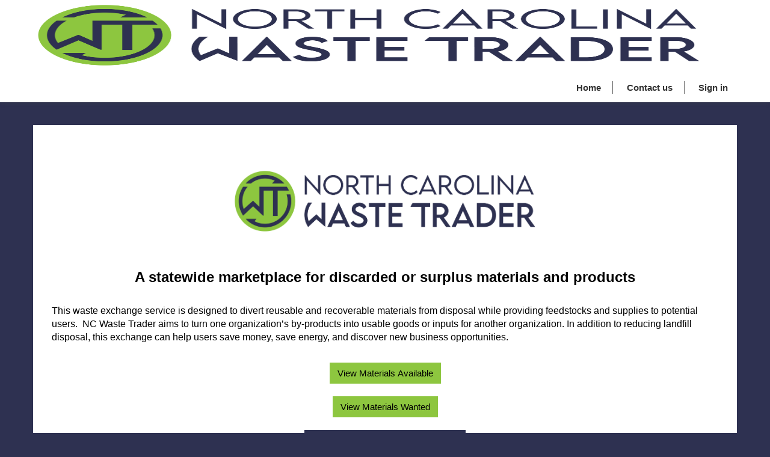

--- FILE ---
content_type: text/css; charset=utf-8
request_url: https://wastetrader.deq.nc.gov/WasteTrader.css?1679749588000
body_size: 463
content:
body {
    background-color: rgba(46,49,81) !important;
}

.breadcrumb {
    display: none;
}

.container {
    background-color: white;
}

.sectionPrimaryColor {
    background-color: rgba(46,49,81) !important;
}

.btn-primary-login {
    background-color: rgb(46,49,81);
    border-color: rgb(46,49,81);
    color: white;
}

.btn-primary-login:hover {
    background-color: black;
    border-color: black;
    color: white;
}

a[title="Sign in"], a[title="Sign in"]:hover,
a[title="Register"], a[title="Register"]:hover,
a[title="Redeem invitation"], a[title="Redeem invitation"]:hover {
    color: navy !important;
}

@media (min-width: 500px) {
    img[name="waste trader banner.gif"] {
        height: 75px;
    }
}

@media (min-width: 1200px) {

    img[name="waste trader banner.gif"] {
        height: 101px;
    }
}

--- FILE ---
content_type: text/css; charset=utf-8
request_url: https://wastetrader.deq.nc.gov/portalbasictheme.css?1679749586000
body_size: 2162
content:
/**
 * Code generated by Microsoft. Changes to this file are not
 * supported. We recommend that you do not to modify this file. Any
 * change to this file will get overwritten with a theme applied using
 * Theme panel from Power Apps Portals.
 */
body {
  color: #000000;
  background-color: #ffffff; }

legend {
  color: #000000; }

footer {
  color: #333333; }
  footer .footer-bottom {
    background-color: #f4f4f4; }

.breadcrumb {
  background-color: transparent; }
  .breadcrumb > li a {
    color: #00ad46; }
    .breadcrumb > li a:hover {
      color: #00ad46; }
  .breadcrumb > .active {
    color: #000000; }

.nav-tabs > li > a:hover {
  background-color: #f2f2f2;
  color: #00ad46; }

.nav-tabs > li > a:focus {
  background-color: #f2f2f2;
  color: #00ad46; }

.btn-default {
    color: #007a31;
    background-color: #ffffff;
    border-color: #007a31;
}
    .btn-default:hover {
        color: #007a31;
        background-color: #f2f2f2;
        border-color: #007a31;
    }
    .btn-default:active, .btn-default.active {
        color: #007a31;
        background-color: #f2f2f2;
        border-color: #007a31;
    }
        .btn-default:active:hover, .btn-default:active:focus, .btn-default:active.focus, .btn-default.active:hover, .btn-default.active:focus, .btn-default.active.focus {
            color: #007a31;
            background-color: #f2f2f2;
            border-color: #007a31;
        }
    .btn-default:focus, .btn-default.focus {
        color: #007a31;
        background-color: #f2f2f2;
        border-color: #007a31;
    }

.btn-primary {
    color: #000000;
    background-color: rgb(141,198,63);
    border-color: rgb(141,198,63);
}
  .btn-primary:hover {
    color: #000000;
    background-color: #007a31;
    border-color: #007a31; }
  .btn-primary:active, .btn-primary.active {
    color: #000000;
    background-color: #007a31;
    border-color: #007a31; }
    .btn-primary:active:hover, .btn-primary:active:focus, .btn-primary:active.focus, .btn-primary.active:hover, .btn-primary.active:focus, .btn-primary.active.focus {
      color: #000000;
      background-color: #007a31;
      border-color: #007a31; }
  .btn-primary:focus, .btn-primary.focus {
    color: #000000;
    background-color: #007a31;
    border-color: #007a31; }

.navbar-static-top.navbar-inverse {
  background-color: #ffffff; }

.navbar-toggle {
  background-color: #00ad46; }

.navbar-inverse .navbar-toggle {
  border: 1px solid #00ad46; }
  .navbar-inverse .navbar-toggle:hover {
    background-color: #00943c; }
  .navbar-inverse .navbar-toggle:focus {
    border: 1px solid #000000;
    background-color: #00943c; }

.navbar-inverse .navbar-nav > li > a {
  color: #333333; 
}
.navbar-inverse .navbar-nav > li > a:hover {
    background-color: rgb(141,198,63);
    color: #000000;
}
.navbar-inverse .navbar-nav > li > a:focus {
    background-color: rgb(141,198,63);
    color: #000000;
}

.navbar-inverse .navbar-nav > .open > a {
    color: #000000;
    background-color: rgb(141,198,63);
}
    .navbar-inverse .navbar-nav > .open > a:hover {
        color: #000000;
        background-color: rgb(141,198,63);
    }
.navbar-inverse .navbar-nav > .open > a:focus {
    color: #000000;
    background-color: rgb(141,198,63);
}

.navbar-inverse .navbar-nav .open .dropdown-menu {
    background-color: rgb(141,198,63);
}
  .navbar-inverse .navbar-nav .open .dropdown-menu > li > a {
    color: #000000; }
    .navbar-inverse .navbar-nav .open .dropdown-menu > li > a:hover {
        background-color: #000000;
        color: rgb(141,198,63);
    }
    .navbar-inverse .navbar-nav .open .dropdown-menu > li > a:focus {
        background-color: #000000;
        color: rgb(141,198,63);
    }
    .navbar-inverse .navbar-nav .open .dropdown-menu > .active > a {
        background-color: #000000;
        color: rgb(141,198,63);
    }
        .navbar-inverse .navbar-nav .open .dropdown-menu > .active > a:hover {
            background-color: #000000;
            color: rgb(141,198,63);
        }
        .navbar-inverse .navbar-nav .open .dropdown-menu > .active > a:focus {
            background-color: #000000;
            color: rgb(141,198,63);
        }

.nav > li > a:hover {
  background-color: #f2f2f2; }

.nav > li > a:focus {
  background-color: #f2f2f2; }

.nav .open .dropdown-menu {
  background-color: #ffffff; }
  .nav .open .dropdown-menu > li > a {
    color: #000000; }
    .nav .open .dropdown-menu > li > a:hover {
      background-color: #f2f2f2;
      color: #000000; }
    .nav .open .dropdown-menu > li > a:focus {
      background-color: #f2f2f2;
      color: #000000; }
  .nav .open .dropdown-menu > .active > a {
    background-color: #f2f2f2;
    color: #000000; }
    .nav .open .dropdown-menu > .active > a:hover {
      background-color: #f2f2f2;
      color: #000000; }
    .nav .open .dropdown-menu > .active > a:focus {
      background-color: #f2f2f2;
      color: #000000; }

.nav > .open > a {
  background-color: #f2f2f2; }
  .nav > .open > a:hover {
    background-color: #f2f2f2; }
  .nav > .open > a:focus {
    background-color: #f2f2f2; }

.sectionPrimaryColor {
  background-color: #00ad46;
  color: #000000; }
  .sectionPrimaryColor h1, .sectionPrimaryColor h2, .sectionPrimaryColor h3, .sectionPrimaryColor h4, .sectionPrimaryColor h5, .sectionPrimaryColor h6 {
    color: #000000; }
  .sectionPrimaryColor .crmEntityFormView h1, .sectionPrimaryColor .crmEntityFormView h2, .sectionPrimaryColor .crmEntityFormView h3, .sectionPrimaryColor .crmEntityFormView h4, .sectionPrimaryColor .crmEntityFormView h5, .sectionPrimaryColor .crmEntityFormView h6 {
    color: #000000; }
  .sectionPrimaryColor .entitylist h1, .sectionPrimaryColor .entitylist h2, .sectionPrimaryColor .entitylist h3, .sectionPrimaryColor .entitylist h4, .sectionPrimaryColor .entitylist h5, .sectionPrimaryColor .entitylist h6 {
    color: #000000; }

a {
    color: #6A972D;
}
    a:hover {
        color: #6A972D;
        text-decoration: underline;
    }
    a:focus {
        color: #6A972D;
        text-decoration: underline;
    }

.open > .btn-default.dropdown-toggle {
  color: #00ad46;
  background-color: #e6e6e6;
  border-color: #00ad46; }

.open > .btn-primary.dropdown-toggle {
  color: #ffffff;
  background-color: #00ad46;
  border-color: #00ad46; }
  .open > .btn-primary.dropdown-toggle:hover, .open > .btn-primary.dropdown-toggle:focus, .open > .btn-primary.dropdown-toggle.focus {
    color: #ffffff;
    background-color: #00ad46;
    border-color: #00ad46; }

.crmEntityFormView, .entitylist, .modal-content, .popover-content {
  background-color: #ffffff;
  color: #000000;
  border: 1px solid #f2f2f2; }

.panel-default > .panel-body, .list-group-item {
  background-color: #ffffff;
  color: #000000; }

.panel-default > .panel-heading {
  background-color: #f2f2f2;
  color: #000000; }

.facet-list-group-item-title {
  color: #000000; }

.form-control {
  background-color: #ffffff !important;
  color: #000000; }

input {
  background-color: #ffffff; }

.bootstrap-datetimepicker-widget {
  background-color: #ffffff; }
  .bootstrap-datetimepicker-widget table thead tr:first-child th:hover, .bootstrap-datetimepicker-widget table td.day:hover, .bootstrap-datetimepicker-widget table td span:hover {
    color: black; }
  .bootstrap-datetimepicker-widget table td.active:hover, .bootstrap-datetimepicker-widget table td span.active:hover {
    color: white; }

.table-striped > tbody > tr:nth-of-type(odd) {
  background-color: unset; }

.login-heading-section {
  color: unset; }

.navbar-static-top.navbar-inverse .navbar-brand a {
  color: #000000; }

.search-results .highlight {
  color: #000000; }

.table > thead > tr.info > td {
  background-color: #f2f2f2; }

.table > thead > tr.info > th {
  background-color: #f2f2f2; }

.table > thead > tr > td.info {
  background-color: #f2f2f2; }

.table > thead > tr > th.info {
  background-color: #f2f2f2; }

.table > tbody > tr.info > td {
  background-color: #f2f2f2; }

.table > tbody > tr.info > th {
  background-color: #f2f2f2; }

.table > tbody > tr > td.info {
  background-color: #f2f2f2; }

.table > tbody > tr > th.info {
  background-color: #f2f2f2; }

.table > tfoot > tr.info > td {
  background-color: #f2f2f2; }

.table > tfoot > tr.info > th {
  background-color: #f2f2f2; }

.table > tfoot > tr > td.info {
  background-color: #f2f2f2; }

.table > tfoot > tr > th.info {
  background-color: #f2f2f2; }

.table-hover > tbody > tr:hover {
  background-color: #f2f2f2; }

.table-hover > tbody > tr > td.info:hover {
  background-color: #f2f2f2; }

.table-hover > tbody > tr > th.info:hover {
  background-color: #f2f2f2; }

.table-hover > tbody > tr.info:hover > td {
  background-color: #f2f2f2; }

.table-hover > tbody > tr.info:hover > th {
  background-color: #f2f2f2; }

.table-hover > tbody > tr:hover > .info {
  background-color: #f2f2f2; }

.form-close {
  color: #000000; }
  .form-close:hover {
    color: #000000 !important; }
  .form-close:focus {
    color: #000000 !important; }

::placeholder {
  color: #000000 !important; }

.help-block {
  color: #000000; }

.msos-selection-container, .msos-container, .msos-caret-container, .msos-action-buttons:hover {
  color: #000000 !important;
  background: #ffffff !important; }

.msos-option-selected, .msos-selected-display-item, .msos-quick-delete, .msos-quick-delete:hover {
  background: #f2f2f2 !important; }

.msos-label, .msos-quick-delete, .msos-quick-delete:hover {
  color: #000000 !important; }

.msos-option-focused:after, .msos-selecteditems:focus .msos-selected-display-item.msos-selecteditem-active:after, .msos-selecteditems-toggle:focus {
  border-color: #000000 !important; }

.msos-option:hover, .msos-option-selected:hover {
  background: #f9f9f9 !important; }

.msos-selecteditems-toggle {
  color: #00ad46 !important; }


--- FILE ---
content_type: text/plain; charset=utf-8
request_url: https://wastetrader.deq.nc.gov/webapi-ajax-helper.js
body_size: 543
content:

  (function(webapi, $) {
    function safeAjax(ajaxOptions) {
      var deferredAjax = $.Deferred();
      shell.getTokenDeferred().done(function(token) {
        // add headers for ajax
        if (!ajaxOptions.headers) {
          $.extend(ajaxOptions, {
            headers: {
              "__RequestVerificationToken": token
            }
          });
        } else {
          ajaxOptions.headers["__RequestVerificationToken"] = token;
        }
        $.ajax(ajaxOptions)
          .done(function(data, textStatus, jqXHR) {
            validateLoginSession(data, textStatus, jqXHR, deferredAjax.resolve);
          }).fail(deferredAjax.reject); //ajax
      }).fail(function() {
        deferredAjax.rejectWith(this, arguments); // on token failure, pass the token ajax and args
      });
      return deferredAjax.promise();
    }
    webapi.safeAjax = safeAjax;
  })(window.webapi = window.webapi || {}, jQuery)